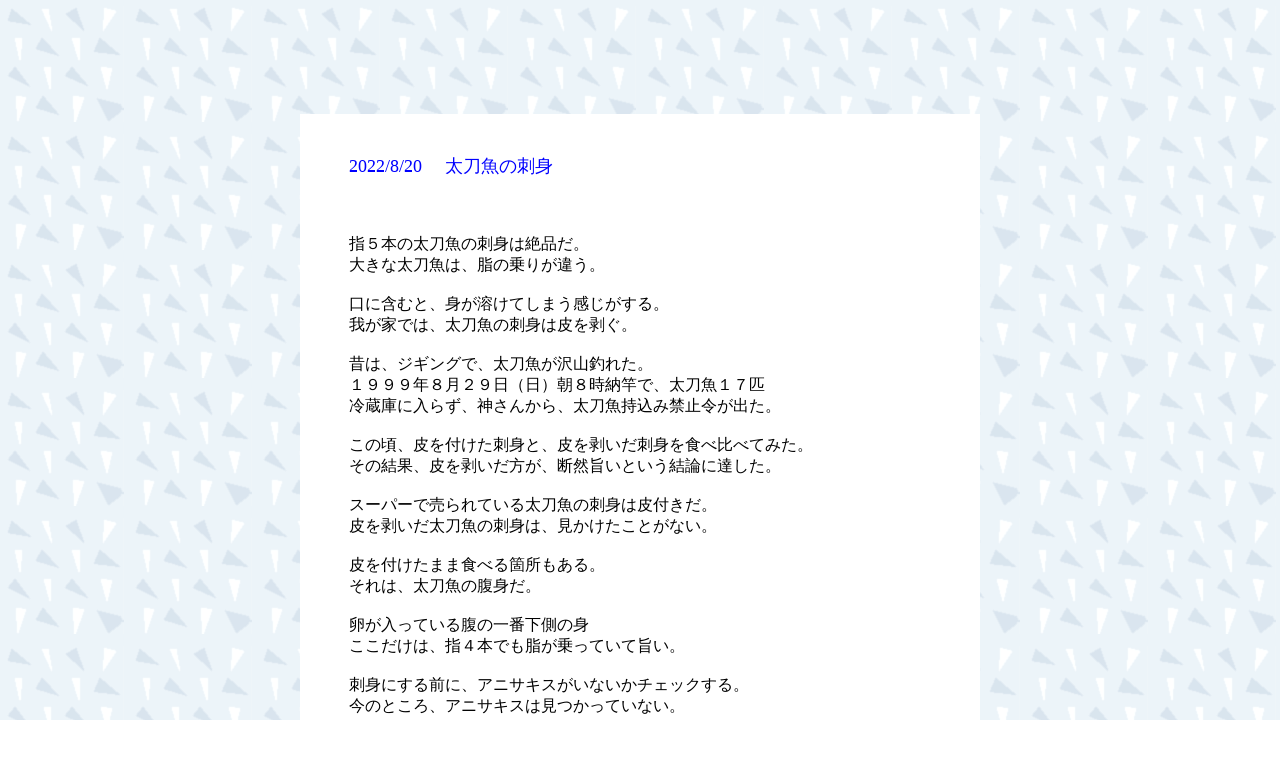

--- FILE ---
content_type: text/html
request_url: http://urashima3.com/lounge220820.html
body_size: 5470
content:
<!DOCTYPE HTML PUBLIC "-//W3C//DTD HTML 4.0 Transitional//EN">
<HTML>
<HEAD>
<meta http-equiv="Content-Type" content="text/html; charset=Shift_JIS">
<meta name="GENERATOR" content="JustSystems Homepage Builder Version 18.0.13.0 for Windows">
<meta http-equiv="Content-Style-Type" content="text/css">
<TITLE>lounge220820</TITLE>
<SCRIPT language="JavaScript">
<!--HPB_SCRIPT_ROV_50
//
// Licensed Materials - Property of IBM
// 83H7391, 42L1820
// (C) Copyright IBM Corp. 1995, 1999  All Rights Reserved.
//
// Version: 5.0.1
//

// HpbImgPreload: 画像のプリロードを行ないます
//
function HpbImgPreload()
{
  var appVer=parseInt(navigator.appVersion);
  var isNC=(document.layers && (appVer >= 4)); // Netscape Navigator 4.0 or later
  var isIE=(document.all    && (appVer >= 4)); // Internet Explorer  4.0 or later
  if (isNC || isIE)
  {
    if (document.images)
    {
      var imgName = HpbImgPreload.arguments[0];
      var cnt;
      swImg[imgName] = new Array;
      for (cnt = 1; cnt < HpbImgPreload.arguments.length; cnt++)
      {
        swImg[imgName][HpbImgPreload.arguments[cnt]] = new Image();
        swImg[imgName][HpbImgPreload.arguments[cnt]].src = HpbImgPreload.arguments[cnt];
      }
    }
  }
}
// HpbImgFind: Imageオブジェクトを探します
//
function HpbImgFind(doc, imgName)
{
  for (var i=0; i < doc.layers.length; i++)
  {
    var img = doc.layers[i].document.images[imgName];
    if (!img) img = HpbImgFind(doc.layers[i], imgName);
    if (img) return img;
  }
  return null;
}
// HpbImgSwap: 画像を入れ換えます
//
function HpbImgSwap(imgName, imgSrc)
{
  var appVer=parseInt(navigator.appVersion);
  var isNC=(document.layers && (appVer >= 4)); // Netscape Navigator 4.0 or later
  var isIE=(document.all    && (appVer >= 4)); // Internet Explorer  4.0 or later
  if (isNC || isIE)
  {
    if (document.images)
    {
      var img = document.images[imgName];
      if (!img) img = HpbImgFind(document, imgName);
      if (img) img.src = imgSrc;
    }
  }
}
var swImg; swImg=new Array;
//-->
</SCRIPT><SCRIPT language="JavaScript">
<!--HPB_SCRIPT_PLD_50
HpbImgPreload('HPB_ROLLOVER4', 'n_image1.gif', 'm_image1.gif');
HpbImgPreload('HPB_ROLLOVER2', 'modoru4.gif', 'modoru8.gif');
//-->
</SCRIPT>
<style type="text/css">
<!--
center{
  background-attachment : fixed;
}

body{
  background-attachment : fixed;
}

-->
</style>
</HEAD>
<body background="w9b.gif">
<P><BR>
<br>
<br>
<br>
<BR>
</P>
<CENTER>
<table border="0" bgcolor="#ffffff" width="680">
  <TBODY>
    <TR>
      <td align="center" width="42">&nbsp;</td>
      <td align="center" height="35">&nbsp;</td>
      <td align="center" width="30">&nbsp;</td>
    </TR>
    <TR>
      <td align="center">&nbsp;</td>
      <td align="left"><font color="#0000ff" size="4">2022/8/20 　太刀魚の刺身</font></td>
      <td align="center" width="3">&nbsp;</td>
    </TR>
    <TR>
      <td>&nbsp;</td>
      <td height="50"></td>
      <td width="3">&nbsp;</td>
    </TR>
    <TR>
      <td>&nbsp;</td>
      <td><font color="#000000">指５本の太刀魚の刺身は絶品だ。<br>
      大きな太刀魚は、脂の乗りが違う。<br>
      <br>
      口に含むと、身が溶けてしまう感じがする。<br>
      我が家では、太刀魚の刺身は皮を剥ぐ。<br>
      <br>
      昔は、ジギングで、太刀魚が沢山釣れた。<br>
      １９９９年８月２９日（日）朝８時納竿で、太刀魚１７匹<br>
      冷蔵庫に入らず、神さんから、太刀魚持込み禁止令が出た。<br>
      <br>
この頃、皮を付けた刺身と、皮を剥いだ刺身を食べ比べてみた。<br>
その結果、皮を剥いだ方が、断然旨いという結論に達した。<br>
<br>
スーパーで売られている太刀魚の刺身は皮付きだ。<br>
      皮を剥いだ太刀魚の刺身は、見かけたことがない。<br>
<br>
皮を付けたまま食べる箇所もある。<br>
      それは、太刀魚の腹身だ。<br>
<br>
卵が入っている腹の一番下側の身<br>
ここだけは、指４本でも脂が乗っていて旨い。<br>
<br>
刺身にする前に、アニサキスがいないかチェックする。<br>
今のところ、アニサキスは見つかっていない。<br>
<br>
良く洗って、ブツ切りにして頂く。<br>
皮付きだと歯ごたえがあり、これはこれで旨いと思う。<br>
<br>
しかし、指５本の太刀魚の刺身には敵わない。<br>
      スーパーで手に入らない、絶品の刺身をゲットしよう(^ε^)<br>
      <br>
      <br>
      <br>
      <br>
      </font>
      <CENTER>
      <table border="0" height="205">
        <TBODY>
          <TR>
            <td width="188" height="178"><img src="kougen5.jpg" width="305" height="188" border="0"></td>
          </TR>
          <TR>
            <td align="center"></td>
          </TR>
        </TBODY>
      </table>
      </CENTER>
      <br>
      <br>
      <br>
      <br>
      </td>
      <td width="3">&nbsp;</td>
    </TR>
  </TBODY>
</table>
</CENTER>
<p><br>
<br>
      </p>
<CENTER>
<TABLE border="0" width="383">
        <TBODY>
          <TR>
            <TD width="184"><a href="lounge.html" target="_self" id="HPB_ROLLOVER4" name="HPB_ROLLOVER4" onmouseout="HpbImgSwap('HPB_ROLLOVER4', 'n_image1.gif');" onmouseover="HpbImgSwap('HPB_ROLLOVER4', 'm_image1.gif');"><img src="n_image1.gif" width="161" height="40" border="0" name="HPB_ROLLOVER4"></a><BR>
            </TD>
            <TD width="183"><a href="index.html" id="HPB_ROLLOVER2" onmouseout="HpbImgSwap('HPB_ROLLOVER2', 'modoru4.gif');" onmouseover="HpbImgSwap('HPB_ROLLOVER2', 'modoru8.gif');" name="HPB_ROLLOVER2"><img src="modoru4.gif" width="170" height="43" border="0" name="HPB_ROLLOVER2" alt="ＨＯＭＥへ戻る"></a></TD>
          </TR>
        </TBODY>
      </TABLE>
</CENTER>
<p>
      <BR>
      <BR>
<br>
</p>
</body>
</HTML>
